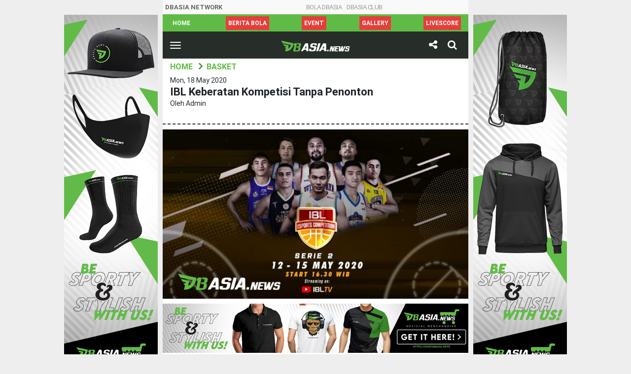

--- FILE ---
content_type: text/html; charset=UTF-8
request_url: https://id.dbasia.news/ibl-keberatan-kompetisi-tanpa-penonton/
body_size: 9434
content:


<!DOCTYPE html>
<html lang="id-ID" prefix="og: http://ogp.me/ns# fb: http://ogp.me/ns/fb# article: http://ogp.me/ns/article#">

<head>
  <meta charset="utf-8">
  <meta http-equiv="X-UA-Compatible" content="IE=edge">
  <meta name="viewport" content="width=device-width, initial-scale=1.0">
  <meta name="description" content="IBL Keberatan Kompetisi Tanpa Penonton" />
  <meta charset="utf-8">
  <meta http-equiv="X-UA-Compatible" content="IE=edge">
  <meta name="author" content="DBAsia News">
  <link rel="icon" href="https://id.dbasia.news/wp-content/themes/dbasia/images/favicon.png" />

  <link rel="canonical" href="https://id.dbasia.news/ibl-keberatan-kompetisi-tanpa-penonton/">
  
    <title>DBAsia News | IBL Keberatan Kompetisi Tanpa Penonton - DBAsia News</title>
  
              <script type="text/javascript" id="dbasia-language-script">
                var error_str_obj = {
                    'required' : 'is required',
                    'mismatch' : 'does not match',
                    'validation' : 'is not valid'
                }
            </script>
            <meta name='robots' content='index, follow, max-image-preview:large, max-snippet:-1, max-video-preview:-1' />

	<!-- This site is optimized with the Yoast SEO plugin v18.0 - https://yoast.com/wordpress/plugins/seo/ -->
	<meta property="og:locale" content="en_US" />
	<meta property="og:type" content="article" />
	<meta property="og:title" content="IBL Keberatan Kompetisi Tanpa Penonton - DBAsia News" />
	<meta property="og:description" content="DBasia.news – Direktur Utama Liga Bola Basket Indonesia (IBL) Junas Miradiarsyah mengatakan bahwa pihaknya keberatan apabila harus melanjutkan kompetisi dengan opsi tanpa penonton. Tak seperti kompetisi lainnya di luar negeri yang bisa dilanjutkan tanpa penonton, opsi tersebut menurutnya terlalu sulit untuk dilakukan di Indonesia karena akan berdampak besar pada sponsor, penyelenggara, dan klub. &#8220;Kami sih mengerti,&nbsp; &hellip; Continue reading" />
	<meta property="og:url" content="https://id.dbasia.news/ibl-keberatan-kompetisi-tanpa-penonton/" />
	<meta property="og:site_name" content="DBAsia News" />
	<meta property="article:published_time" content="2020-05-18T07:38:00+00:00" />
	<meta property="article:modified_time" content="2020-05-18T05:01:00+00:00" />
	<meta property="og:image" content="https://id.dbasia.news/wp-content/uploads/2020/05/ibl-esports_200512161625-845.jpg" />
	<meta property="og:image:width" content="830" />
	<meta property="og:image:height" content="461" />
	<meta property="og:image:type" content="image/jpeg" />
	<meta name="twitter:card" content="summary_large_image" />
	<meta name="twitter:label1" content="Written by" />
	<meta name="twitter:data1" content="admin" />
	<meta name="twitter:label2" content="Est. reading time" />
	<meta name="twitter:data2" content="1 minute" />
	<script type="application/ld+json" class="yoast-schema-graph">{"@context":"https://schema.org","@graph":[{"@type":"WebSite","@id":"https://id.dbasia.news/#website","url":"https://id.dbasia.news/","name":"DBAsia News","description":"Berita Olahraga Terupdate","potentialAction":[{"@type":"SearchAction","target":{"@type":"EntryPoint","urlTemplate":"https://id.dbasia.news/?s={search_term_string}"},"query-input":"required name=search_term_string"}],"inLanguage":"en-US"},{"@type":"ImageObject","@id":"https://id.dbasia.news/ibl-keberatan-kompetisi-tanpa-penonton/#primaryimage","inLanguage":"en-US","url":"https://id.dbasia.news/wp-content/uploads/2020/05/ibl-esports_200512161625-845.jpg","contentUrl":"https://id.dbasia.news/wp-content/uploads/2020/05/ibl-esports_200512161625-845.jpg","width":830,"height":461},{"@type":"WebPage","@id":"https://id.dbasia.news/ibl-keberatan-kompetisi-tanpa-penonton/#webpage","url":"https://id.dbasia.news/ibl-keberatan-kompetisi-tanpa-penonton/","name":"IBL Keberatan Kompetisi Tanpa Penonton - DBAsia News","isPartOf":{"@id":"https://id.dbasia.news/#website"},"primaryImageOfPage":{"@id":"https://id.dbasia.news/ibl-keberatan-kompetisi-tanpa-penonton/#primaryimage"},"datePublished":"2020-05-18T07:38:00+00:00","dateModified":"2020-05-18T05:01:00+00:00","author":{"@id":"https://id.dbasia.news/#/schema/person/7c57363369ccf5024878a01899857d97"},"breadcrumb":{"@id":"https://id.dbasia.news/ibl-keberatan-kompetisi-tanpa-penonton/#breadcrumb"},"inLanguage":"en-US","potentialAction":[{"@type":"ReadAction","target":["https://id.dbasia.news/ibl-keberatan-kompetisi-tanpa-penonton/"]}]},{"@type":"BreadcrumbList","@id":"https://id.dbasia.news/ibl-keberatan-kompetisi-tanpa-penonton/#breadcrumb","itemListElement":[{"@type":"ListItem","position":1,"name":"Home","item":"https://id.dbasia.news/"},{"@type":"ListItem","position":2,"name":"News","item":"https://id.dbasia.news/news/"},{"@type":"ListItem","position":3,"name":"IBL Keberatan Kompetisi Tanpa Penonton"}]},{"@type":"Person","@id":"https://id.dbasia.news/#/schema/person/7c57363369ccf5024878a01899857d97","name":"admin","image":{"@type":"ImageObject","@id":"https://id.dbasia.news/#personlogo","inLanguage":"en-US","url":"https://secure.gravatar.com/avatar/1155f01b39351bbeaeecf625b6330488?s=96&d=mm&r=g","contentUrl":"https://secure.gravatar.com/avatar/1155f01b39351bbeaeecf625b6330488?s=96&d=mm&r=g","caption":"admin"},"url":"https://id.dbasia.news/author/admin/"}]}</script>
	<!-- / Yoast SEO plugin. -->


<link rel='dns-prefetch' href='//platform-api.sharethis.com' />
<link rel='dns-prefetch' href='//s.w.org' />
<script type="text/javascript">
window._wpemojiSettings = {"baseUrl":"https:\/\/s.w.org\/images\/core\/emoji\/13.1.0\/72x72\/","ext":".png","svgUrl":"https:\/\/s.w.org\/images\/core\/emoji\/13.1.0\/svg\/","svgExt":".svg","source":{"concatemoji":"https:\/\/id.dbasia.news\/wp-includes\/js\/wp-emoji-release.min.js"}};
/*! This file is auto-generated */
!function(e,a,t){var n,r,o,i=a.createElement("canvas"),p=i.getContext&&i.getContext("2d");function s(e,t){var a=String.fromCharCode;p.clearRect(0,0,i.width,i.height),p.fillText(a.apply(this,e),0,0);e=i.toDataURL();return p.clearRect(0,0,i.width,i.height),p.fillText(a.apply(this,t),0,0),e===i.toDataURL()}function c(e){var t=a.createElement("script");t.src=e,t.defer=t.type="text/javascript",a.getElementsByTagName("head")[0].appendChild(t)}for(o=Array("flag","emoji"),t.supports={everything:!0,everythingExceptFlag:!0},r=0;r<o.length;r++)t.supports[o[r]]=function(e){if(!p||!p.fillText)return!1;switch(p.textBaseline="top",p.font="600 32px Arial",e){case"flag":return s([127987,65039,8205,9895,65039],[127987,65039,8203,9895,65039])?!1:!s([55356,56826,55356,56819],[55356,56826,8203,55356,56819])&&!s([55356,57332,56128,56423,56128,56418,56128,56421,56128,56430,56128,56423,56128,56447],[55356,57332,8203,56128,56423,8203,56128,56418,8203,56128,56421,8203,56128,56430,8203,56128,56423,8203,56128,56447]);case"emoji":return!s([10084,65039,8205,55357,56613],[10084,65039,8203,55357,56613])}return!1}(o[r]),t.supports.everything=t.supports.everything&&t.supports[o[r]],"flag"!==o[r]&&(t.supports.everythingExceptFlag=t.supports.everythingExceptFlag&&t.supports[o[r]]);t.supports.everythingExceptFlag=t.supports.everythingExceptFlag&&!t.supports.flag,t.DOMReady=!1,t.readyCallback=function(){t.DOMReady=!0},t.supports.everything||(n=function(){t.readyCallback()},a.addEventListener?(a.addEventListener("DOMContentLoaded",n,!1),e.addEventListener("load",n,!1)):(e.attachEvent("onload",n),a.attachEvent("onreadystatechange",function(){"complete"===a.readyState&&t.readyCallback()})),(n=t.source||{}).concatemoji?c(n.concatemoji):n.wpemoji&&n.twemoji&&(c(n.twemoji),c(n.wpemoji)))}(window,document,window._wpemojiSettings);
</script>
<style type="text/css">
img.wp-smiley,
img.emoji {
	display: inline !important;
	border: none !important;
	box-shadow: none !important;
	height: 1em !important;
	width: 1em !important;
	margin: 0 0.07em !important;
	vertical-align: -0.1em !important;
	background: none !important;
	padding: 0 !important;
}
</style>
	<link rel='stylesheet' id='wp-block-library-css'  href='https://id.dbasia.news/wp-includes/css/dist/block-library/style.min.css' type='text/css' media='all' />
<style id='global-styles-inline-css' type='text/css'>
body{--wp--preset--color--black: #000000;--wp--preset--color--cyan-bluish-gray: #abb8c3;--wp--preset--color--white: #ffffff;--wp--preset--color--pale-pink: #f78da7;--wp--preset--color--vivid-red: #cf2e2e;--wp--preset--color--luminous-vivid-orange: #ff6900;--wp--preset--color--luminous-vivid-amber: #fcb900;--wp--preset--color--light-green-cyan: #7bdcb5;--wp--preset--color--vivid-green-cyan: #00d084;--wp--preset--color--pale-cyan-blue: #8ed1fc;--wp--preset--color--vivid-cyan-blue: #0693e3;--wp--preset--color--vivid-purple: #9b51e0;--wp--preset--gradient--vivid-cyan-blue-to-vivid-purple: linear-gradient(135deg,rgba(6,147,227,1) 0%,rgb(155,81,224) 100%);--wp--preset--gradient--light-green-cyan-to-vivid-green-cyan: linear-gradient(135deg,rgb(122,220,180) 0%,rgb(0,208,130) 100%);--wp--preset--gradient--luminous-vivid-amber-to-luminous-vivid-orange: linear-gradient(135deg,rgba(252,185,0,1) 0%,rgba(255,105,0,1) 100%);--wp--preset--gradient--luminous-vivid-orange-to-vivid-red: linear-gradient(135deg,rgba(255,105,0,1) 0%,rgb(207,46,46) 100%);--wp--preset--gradient--very-light-gray-to-cyan-bluish-gray: linear-gradient(135deg,rgb(238,238,238) 0%,rgb(169,184,195) 100%);--wp--preset--gradient--cool-to-warm-spectrum: linear-gradient(135deg,rgb(74,234,220) 0%,rgb(151,120,209) 20%,rgb(207,42,186) 40%,rgb(238,44,130) 60%,rgb(251,105,98) 80%,rgb(254,248,76) 100%);--wp--preset--gradient--blush-light-purple: linear-gradient(135deg,rgb(255,206,236) 0%,rgb(152,150,240) 100%);--wp--preset--gradient--blush-bordeaux: linear-gradient(135deg,rgb(254,205,165) 0%,rgb(254,45,45) 50%,rgb(107,0,62) 100%);--wp--preset--gradient--luminous-dusk: linear-gradient(135deg,rgb(255,203,112) 0%,rgb(199,81,192) 50%,rgb(65,88,208) 100%);--wp--preset--gradient--pale-ocean: linear-gradient(135deg,rgb(255,245,203) 0%,rgb(182,227,212) 50%,rgb(51,167,181) 100%);--wp--preset--gradient--electric-grass: linear-gradient(135deg,rgb(202,248,128) 0%,rgb(113,206,126) 100%);--wp--preset--gradient--midnight: linear-gradient(135deg,rgb(2,3,129) 0%,rgb(40,116,252) 100%);--wp--preset--duotone--dark-grayscale: url('#wp-duotone-dark-grayscale');--wp--preset--duotone--grayscale: url('#wp-duotone-grayscale');--wp--preset--duotone--purple-yellow: url('#wp-duotone-purple-yellow');--wp--preset--duotone--blue-red: url('#wp-duotone-blue-red');--wp--preset--duotone--midnight: url('#wp-duotone-midnight');--wp--preset--duotone--magenta-yellow: url('#wp-duotone-magenta-yellow');--wp--preset--duotone--purple-green: url('#wp-duotone-purple-green');--wp--preset--duotone--blue-orange: url('#wp-duotone-blue-orange');--wp--preset--font-size--small: 13px;--wp--preset--font-size--medium: 20px;--wp--preset--font-size--large: 36px;--wp--preset--font-size--x-large: 42px;}.has-black-color{color: var(--wp--preset--color--black) !important;}.has-cyan-bluish-gray-color{color: var(--wp--preset--color--cyan-bluish-gray) !important;}.has-white-color{color: var(--wp--preset--color--white) !important;}.has-pale-pink-color{color: var(--wp--preset--color--pale-pink) !important;}.has-vivid-red-color{color: var(--wp--preset--color--vivid-red) !important;}.has-luminous-vivid-orange-color{color: var(--wp--preset--color--luminous-vivid-orange) !important;}.has-luminous-vivid-amber-color{color: var(--wp--preset--color--luminous-vivid-amber) !important;}.has-light-green-cyan-color{color: var(--wp--preset--color--light-green-cyan) !important;}.has-vivid-green-cyan-color{color: var(--wp--preset--color--vivid-green-cyan) !important;}.has-pale-cyan-blue-color{color: var(--wp--preset--color--pale-cyan-blue) !important;}.has-vivid-cyan-blue-color{color: var(--wp--preset--color--vivid-cyan-blue) !important;}.has-vivid-purple-color{color: var(--wp--preset--color--vivid-purple) !important;}.has-black-background-color{background-color: var(--wp--preset--color--black) !important;}.has-cyan-bluish-gray-background-color{background-color: var(--wp--preset--color--cyan-bluish-gray) !important;}.has-white-background-color{background-color: var(--wp--preset--color--white) !important;}.has-pale-pink-background-color{background-color: var(--wp--preset--color--pale-pink) !important;}.has-vivid-red-background-color{background-color: var(--wp--preset--color--vivid-red) !important;}.has-luminous-vivid-orange-background-color{background-color: var(--wp--preset--color--luminous-vivid-orange) !important;}.has-luminous-vivid-amber-background-color{background-color: var(--wp--preset--color--luminous-vivid-amber) !important;}.has-light-green-cyan-background-color{background-color: var(--wp--preset--color--light-green-cyan) !important;}.has-vivid-green-cyan-background-color{background-color: var(--wp--preset--color--vivid-green-cyan) !important;}.has-pale-cyan-blue-background-color{background-color: var(--wp--preset--color--pale-cyan-blue) !important;}.has-vivid-cyan-blue-background-color{background-color: var(--wp--preset--color--vivid-cyan-blue) !important;}.has-vivid-purple-background-color{background-color: var(--wp--preset--color--vivid-purple) !important;}.has-black-border-color{border-color: var(--wp--preset--color--black) !important;}.has-cyan-bluish-gray-border-color{border-color: var(--wp--preset--color--cyan-bluish-gray) !important;}.has-white-border-color{border-color: var(--wp--preset--color--white) !important;}.has-pale-pink-border-color{border-color: var(--wp--preset--color--pale-pink) !important;}.has-vivid-red-border-color{border-color: var(--wp--preset--color--vivid-red) !important;}.has-luminous-vivid-orange-border-color{border-color: var(--wp--preset--color--luminous-vivid-orange) !important;}.has-luminous-vivid-amber-border-color{border-color: var(--wp--preset--color--luminous-vivid-amber) !important;}.has-light-green-cyan-border-color{border-color: var(--wp--preset--color--light-green-cyan) !important;}.has-vivid-green-cyan-border-color{border-color: var(--wp--preset--color--vivid-green-cyan) !important;}.has-pale-cyan-blue-border-color{border-color: var(--wp--preset--color--pale-cyan-blue) !important;}.has-vivid-cyan-blue-border-color{border-color: var(--wp--preset--color--vivid-cyan-blue) !important;}.has-vivid-purple-border-color{border-color: var(--wp--preset--color--vivid-purple) !important;}.has-vivid-cyan-blue-to-vivid-purple-gradient-background{background: var(--wp--preset--gradient--vivid-cyan-blue-to-vivid-purple) !important;}.has-light-green-cyan-to-vivid-green-cyan-gradient-background{background: var(--wp--preset--gradient--light-green-cyan-to-vivid-green-cyan) !important;}.has-luminous-vivid-amber-to-luminous-vivid-orange-gradient-background{background: var(--wp--preset--gradient--luminous-vivid-amber-to-luminous-vivid-orange) !important;}.has-luminous-vivid-orange-to-vivid-red-gradient-background{background: var(--wp--preset--gradient--luminous-vivid-orange-to-vivid-red) !important;}.has-very-light-gray-to-cyan-bluish-gray-gradient-background{background: var(--wp--preset--gradient--very-light-gray-to-cyan-bluish-gray) !important;}.has-cool-to-warm-spectrum-gradient-background{background: var(--wp--preset--gradient--cool-to-warm-spectrum) !important;}.has-blush-light-purple-gradient-background{background: var(--wp--preset--gradient--blush-light-purple) !important;}.has-blush-bordeaux-gradient-background{background: var(--wp--preset--gradient--blush-bordeaux) !important;}.has-luminous-dusk-gradient-background{background: var(--wp--preset--gradient--luminous-dusk) !important;}.has-pale-ocean-gradient-background{background: var(--wp--preset--gradient--pale-ocean) !important;}.has-electric-grass-gradient-background{background: var(--wp--preset--gradient--electric-grass) !important;}.has-midnight-gradient-background{background: var(--wp--preset--gradient--midnight) !important;}.has-small-font-size{font-size: var(--wp--preset--font-size--small) !important;}.has-medium-font-size{font-size: var(--wp--preset--font-size--medium) !important;}.has-large-font-size{font-size: var(--wp--preset--font-size--large) !important;}.has-x-large-font-size{font-size: var(--wp--preset--font-size--x-large) !important;}
</style>
<link rel='stylesheet' id='bootstrap-css-css'  href='https://id.dbasia.news/wp-content/themes/dbasia/css/bootstrap.css' type='text/css' media='all' />
<link rel='stylesheet' id='slick-css-css'  href='https://id.dbasia.news/wp-content/themes/dbasia/css/slick.css' type='text/css' media='all' />
<link rel='stylesheet' id='dbasia-css-css'  href='https://id.dbasia.news/wp-content/themes/dbasia/css/style.css?v=0.0.2' type='text/css' media='all' />
<script type='text/javascript' id='iw-no-right-click-js-extra'>
/* <![CDATA[ */
var IwNRCargs = {"rightclick":"Y","draganddrop":"N"};
/* ]]> */
</script>
<script type='text/javascript' src='https://id.dbasia.news/wp-content/plugins/image-watermark/js/no-right-click.js' id='iw-no-right-click-js'></script>
<script type='text/javascript' src='//platform-api.sharethis.com/js/sharethis.js#property=5b3c09dc47b80c0011966413&#038;product=inline-reaction-buttons' id='sharethis-reaction-buttons-mu-js'></script>
<link rel="https://api.w.org/" href="https://id.dbasia.news/wp-json/" /><link rel="alternate" type="application/json" href="https://id.dbasia.news/wp-json/wp/v2/posts/37375" /><link rel="alternate" type="application/json+oembed" href="https://id.dbasia.news/wp-json/oembed/1.0/embed?url=https%3A%2F%2Fid.dbasia.news%2Fibl-keberatan-kompetisi-tanpa-penonton%2F" />
<link rel="alternate" type="text/xml+oembed" href="https://id.dbasia.news/wp-json/oembed/1.0/embed?url=https%3A%2F%2Fid.dbasia.news%2Fibl-keberatan-kompetisi-tanpa-penonton%2F&#038;format=xml" />
<link rel="amphtml" href="https://id.dbasia.news/ibl-keberatan-kompetisi-tanpa-penonton/amp/">  
  <!-- Global site tag (gtag.js) - Google Analytics -->
  <script async src="https://www.googletagmanager.com/gtag/js?id=UA-122737510-1"></script>
  <script>
    window.dataLayer = window.dataLayer || [];
    function gtag(){dataLayer.push(arguments);}
    gtag('js', new Date());

    gtag('config', 'UA-122737510-1');
  </script>

</head>

<body>
    <section id="container-box">
      <div class="side-ads1">
        <a href="https://shop.dbasia.news/"><img src="https://id.dbasia.news/wp-content/uploads/2020/09/DBAsia_Banner-Web_Side-A.jpg" /></a>
      </div>
      <header >
  <!--         <a href="https://bola.dbasia.news/"><img src="https://id.dbasia.news/wp-content/uploads/2018/09/banner1.jpg" alt="DBAsia News" class="img-fluid" /></a> -->
      <div class="network-nav">
            <span class="network-txt"><b>DBASIA Network</b></span>
            <ul id="menu-dbasia-network" class="nav d-flex justify-content-center "><li  id="menu-item-35676" class="menu-item menu-item-type-custom menu-item-object-custom nav-item nav-item-35676"><a href="https://bola.dbasia.news/">BOLA.DBASIA</a></li>
<li  id="menu-item-36674" class="menu-item menu-item-type-custom menu-item-object-custom nav-item nav-item-36674"><a href="https://dbasia.club">DBAsia.CLUB</a></li>
</ul>          </div>
          <div class="header-nav">
              <div class="container">
                  <div class="nav-scroller py-1">
                      <nav id="menu-dbasia-scroller-menu" class="nav d-flex justify-content-between "><a class="p-2 menu-item menu-item-type-post_type menu-item-object-page menu-item-home" title="Home" href="https://id.dbasia.news/">Home</a><a class="p-2 nav-bg-red menu-item menu-item-type-custom menu-item-object-custom" title="Berita Bola" href="https://bola.dbasia.news/">Berita Bola</a><a class="p-2 nav-bg-red menu-item menu-item-type-taxonomy menu-item-object-category" title="Event" href="https://id.dbasia.news/category/event/">Event</a><a class="p-2 nav-bg-red menu-item menu-item-type-taxonomy menu-item-object-category" title="Gallery" href="https://id.dbasia.news/category/gallery/">Gallery</a><a class="p-2 nav-bg-red menu-item menu-item-type-custom menu-item-object-custom" title="LiveScore" href="https://www.dbscore.net">LiveScore</a></nav>                  </div>
              </div>
          </div>
          <nav class="navbar navbar-light bg-default">
              <div class="container-fluid">
                  <div class="navbar-logo text-center">
                      <button class="navbar-toggler collapsed" type="button" data-toggle="collapse" data-target="#navbar-list" aria-controls="navbarResponsive" aria-expanded="false" aria-label="Toggle navigation">
                          <span class="icon-bar top-bar"></span>
                          <span class="icon-bar middle-bar"></span>
                          <span class="icon-bar bottom-bar"></span>
                          <span class="sr-only">Toggle navigation</span>
                      </button>
                                              <a class="navbar-brand" href="https://id.dbasia.news/">
                          <img src="https://id.dbasia.news/wp-content/themes/dbasia/images/logo.png" alt="DBAsia Berita Olahraga Terbaru" />
                        </a>
                                            <div class="dropdown dropdown-share"><a class="btn dropdown-toggle" id="dropdownShare" data-toggle="dropdown" aria-haspopup="true" aria-expanded="false"><i class="fa fa-share-alt"></i></a><div class="dropdown-menu" aria-labelledby="dropdownShare"><div class="share-box"><ul class="list"><li><a href="https://www.facebook.com/sharer/sharer.php?u=https%3A%2F%2Fid.dbasia.news%2Fibl-keberatan-kompetisi-tanpa-penonton%2F" class="news-share-facebook"><i class="fa fa-facebook"></i></a></li><li><a href="https://twitter.com/intent/tweet?text=IBL%20Keberatan%20Kompetisi%20Tanpa%20Penonton&amp;url=https%3A%2F%2Fid.dbasia.news%2Fibl-keberatan-kompetisi-tanpa-penonton%2F&amp;via=DBAsiaNews" class="news-share-twitter"><i class="fa fa-twitter"></i></a></li><li><a href="https://plus.google.com/share?url=https%3A%2F%2Fid.dbasia.news%2Fibl-keberatan-kompetisi-tanpa-penonton%2F" class="news-share-googleplus"><i class="fa fa-google-plus"></i></a></li><li><a href="whatsapp://send?text=IBL%20Keberatan%20Kompetisi%20Tanpa%20Penonton https%3A%2F%2Fid.dbasia.news%2Fibl-keberatan-kompetisi-tanpa-penonton%2F" class="news-share-whatsapp"><i class="fa fa-whatsapp"></i></a></li><li><a href="mailto:?subject=IBL%20Keberatan%20Kompetisi%20Tanpa%20Penonton – DBAsia&body=Check out this site https%3A%2F%2Fid.dbasia.news%2Fibl-keberatan-kompetisi-tanpa-penonton%2F" class="news-share-mail"><i class="fa fa-envelope"></i></a></li></ul></div></div></div>                      <div class="dropdown dropdown-search">
                          <a class="btn dropdown-toggle" id="dropdownSearch" data-toggle="dropdown" aria-haspopup="true" aria-expanded="false">
                              <i class="fa fa-search"></i>
                          </a>
                          <div class="dropdown-menu" aria-labelledby="dropdownSearch">
                            <form role="search" method="get" id="searchform" action="https://id.dbasia.news/" ><div class="input-group">
                              <input class="form-control" type="text" value="" placeholder="Masukkan Pencarian......" name="s" id="s" />
                              <div class="input-group-append"><button type="submit" id="searchsubmit" value="Search" class="btn btn-primary">Cari</button></div></div>
                                </form>                          </div>
                      </div>
                  </div>
                  <div class="collapse navbar-collapse" id="navbar-list">
                      <div class="navbar-top">
                          <div class="row">
                              <div class="col-12">
                                                                  <span class="img-box"><img src="https://id.dbasia.news/wp-content/themes/dbasia/images/user.png" alt="" /></span> <b>Halo <br/>Pembaca</b>
                                                              </div>
                          </div>
                      </div>
                      <ul id="menu-dbasia-menu" class="navbar-nav ml-auto "><li  id="menu-item-5115" class="menu-item menu-item-type-post_type menu-item-object-page menu-item-home nav-item nav-item-5115"><a href="https://id.dbasia.news/">Home</a></li>
<li  id="menu-item-10419" class="menu-item menu-item-type-taxonomy menu-item-object-category current-post-ancestor current-menu-parent current-post-parent nav-item nav-item-10419"><a href="https://id.dbasia.news/category/basket/">Basket</a></li>
<li  id="menu-item-10424" class="menu-item menu-item-type-taxonomy menu-item-object-category menu-item-has-children dropdown nav-item nav-item-10424"><a href="https://id.dbasia.news/category/otomotif/" class="dropdown-toggle" data-toggle="dropdown" aria-haspopup="true" aria-expanded="false">Otomotif</a>
<ul class="dropdown-menu depth_0">
	<li  id="menu-item-10426" class="menu-item menu-item-type-taxonomy menu-item-object-category nav-item nav-item-10426"><a class="dropdown-item" href="https://id.dbasia.news/category/otomotif/motogp/">MotoGP</a></li>
	<li  id="menu-item-10425" class="menu-item menu-item-type-taxonomy menu-item-object-category nav-item nav-item-10425"><a class="dropdown-item" href="https://id.dbasia.news/category/otomotif/f1/">F1</a></li>
</ul>
</li>
<li  id="menu-item-10420" class="menu-item menu-item-type-taxonomy menu-item-object-category menu-item-has-children dropdown nav-item nav-item-10420"><a href="https://id.dbasia.news/category/beladiri/" class="dropdown-toggle" data-toggle="dropdown" aria-haspopup="true" aria-expanded="false">Beladiri</a>
<ul class="dropdown-menu depth_0">
	<li  id="menu-item-10421" class="menu-item menu-item-type-taxonomy menu-item-object-category nav-item nav-item-10421"><a class="dropdown-item" href="https://id.dbasia.news/category/beladiri/mma/">MMA</a></li>
	<li  id="menu-item-10422" class="menu-item menu-item-type-taxonomy menu-item-object-category nav-item nav-item-10422"><a class="dropdown-item" href="https://id.dbasia.news/category/beladiri/tinju/">Tinju</a></li>
</ul>
</li>
<li  id="menu-item-10427" class="menu-item menu-item-type-taxonomy menu-item-object-category nav-item nav-item-10427"><a href="https://id.dbasia.news/category/tenis/">Tenis</a></li>
<li  id="menu-item-10536" class="menu-item menu-item-type-taxonomy menu-item-object-category nav-item nav-item-10536"><a href="https://id.dbasia.news/category/berita-umum/">Berita Umum</a></li>
<li  id="menu-item-10423" class="menu-item menu-item-type-taxonomy menu-item-object-category nav-item nav-item-10423"><a href="https://id.dbasia.news/category/olahraga-lainnya/">Olahraga Lainnya</a></li>
</ul>                  </div>
              </div>
          </nav>
                      <div class="widget-box">
                          </div>
                  </header>
    
<section class="hfeed">
  
<article itemscope="itemscope" itemtype="http://schema.org/NewsArticle" role="article" id="post_37375" class="hentry">
  <meta itemscope itemprop="mainEntityOfPage" itemType="https://schema.org/WebPage" itemid="https://id.dbasia.news/ibl-keberatan-kompetisi-tanpa-penonton/"/>
    <div class="breadcrumb-list" itemscope="" itemtype="http://schema.org/BreadcrumbList">
      <ul class="list">
          <li itemprop="itemListElement" itemscope="" itemtype="http://schema.org/ListItem">
            <a itemprop="item" href="https://id.dbasia.news/">
              <span itemprop="name">Home</span><meta itemprop="position" content="1">
            </a>
          </li>
          <li itemprop="itemListElement" itemscope="" itemtype="http://schema.org/ListItem">
            <a itemprop='item' href='https://id.dbasia.news/category/basket/'><span itemprop='name'>Basket</span><meta itemprop='position' content='2'></a>          </li>
      </ul>
  </div>
  <div class="news-header">
      <p itemprop="datePublished" class="updated">Mon, 18 May 2020</p>
      <h1 itemprop="headline" class="entry-title">IBL Keberatan Kompetisi Tanpa Penonton</h1>
      <p itemprop="author" itemscope itemtype="https://schema.org/Person" class="author vcard">Oleh <span itemprop="name" class="fn n">  admin</span></p>
  </div>
  <div class="news-content">
    <div class="news-img" itemprop="image" itemscope itemtype="https://schema.org/ImageObject">
      <img width="830" height="461" src="https://id.dbasia.news/wp-content/uploads/2020/05/ibl-esports_200512161625-845.jpg" class="attachment-full size-full wp-post-image" alt="" title="IBL Keberatan Kompetisi Tanpa Penonton" srcset="https://id.dbasia.news/wp-content/uploads/2020/05/ibl-esports_200512161625-845.jpg 830w, https://id.dbasia.news/wp-content/uploads/2020/05/ibl-esports_200512161625-845-540x300.jpg 540w, https://id.dbasia.news/wp-content/uploads/2020/05/ibl-esports_200512161625-845-768x427.jpg 768w" sizes="(max-width: 830px) 100vw, 830px" />      <meta itemprop="url" content="https://id.dbasia.news/wp-content/uploads/2020/05/ibl-esports_200512161625-845.jpg">
      <meta itemprop="width" content="650">
      <meta itemprop="height" content="350">
          </div>
    <div class="desktop-ads1">
      <a href="https://shop.dbasia.news/"><img src="https://id.dbasia.news/wp-content/uploads/2020/09/DBAsia_Banner-Web_Article.jpg" /></a>
    </div>
    <div class="mobile-ads1">
      <a href="https://shop.dbasia.news/"><img src="https://id.dbasia.news/wp-content/uploads/2020/09/DBAsia_Banner-Mobile_Article.jpg" /></a>
    </div>
    <div class="news-desc entry-content" itemprop="text">
      <div style="margin-top: 0px; margin-bottom: 0px;" class="sharethis-inline-reaction-buttons" ></div>
<p><strong><a href="https://id.dbasia.news/">DBasia.news – </a></strong>Direktur Utama Liga Bola Basket Indonesia (IBL) Junas Miradiarsyah mengatakan bahwa pihaknya keberatan apabila harus melanjutkan kompetisi dengan opsi tanpa penonton.</p>



<p>Tak seperti kompetisi lainnya di luar negeri yang bisa dilanjutkan tanpa penonton, opsi tersebut menurutnya terlalu sulit untuk dilakukan di Indonesia karena akan berdampak besar pada sponsor, penyelenggara, dan klub.</p>



<p>&#8220;Kami sih mengerti, arahnya untuk menjaga keselamatan manusia. Hanya saja substansinya harus dibicarakan ke klub, sebab klub kan bermain untuk fans mereka,&#8221; ujar Junas.</p>



<p>&#8220;Lalu sponsor juga harus tahu apakah berpengaruh signifikan untuk mereka hanya dengan siaran live saja,&#8221; ujarnya menambahkan.</p>



<p>IBL yang sudah tertunda sejak 13 Maret itu menargetkan bisa memutar kompetisinya lagi pada September nanti sembari menunggu kondisi terkini dari pemerintah terkait masa tanggap darurat COVID-19 di Indonesia yang baru akan berakhir pada 29 Mei.</p>



<p>Untuk kembali menggelar kompetisi juga, menurutnya diperlukan persiapan yang cukup, salah satunya soal mendatangkan pemain asing yang hampir 90 persen berasal dari Amerika Serikat. Pihaknya harus menyusun prosedur yang akan diterapkan nantinya.</p>



<p>Menpora Zainudin Amali sebelumnya menyampaikan bahwa Gugus Tugas Percepatan Penanganan COVID-19 memberikan saran apabila kompetisi ingin dilanjutkan maka harus ada protokol kesehatan ketat yang diterapkan, seperti menjalani rapid test dan swab bagi seluruh peserta.</p>



<p>Pemberlakuan protokol kesehatan ketat bagi pemain dan penonton itu, menurut Junas, sudah dibicarakan secara internal. IBL pun setuju untuk melakukan rapid dan swab test terlebih dahulu. Namun opsi tanpa penonton masih harus didiskusikan lagi.</p>



<p>&#8220;Kalau dengan skema tanpa penonton, kami harus diskusi dengan klub dan sponsor lagi karena banyak konsekuensinya bagi sponsor, penyelenggaraan, dan klub juga. Walaupun lanjutan kompetisi tanpa penonton ini sudah dijalani liga sepak bola di luar negeri dan Taiwan,&#8221; ungkapnya.</p>
            <div class="social-list"><ul class="list"><li><a href="https://www.facebook.com/sharer/sharer.php?u=https%3A%2F%2Fid.dbasia.news%2Fibl-keberatan-kompetisi-tanpa-penonton%2F" class="news-share-facebook"><i class="fa fa-facebook"></i></a></li><li><a href="https://twitter.com/intent/tweet?text=IBL%20Keberatan%20Kompetisi%20Tanpa%20Penonton&amp;url=https%3A%2F%2Fid.dbasia.news%2Fibl-keberatan-kompetisi-tanpa-penonton%2F&amp;via=DBAsiaNews" class="news-share-twitter"><i class="fa fa-twitter"></i></a></li><li><a href="https://plus.google.com/share?url=https%3A%2F%2Fid.dbasia.news%2Fibl-keberatan-kompetisi-tanpa-penonton%2F" class="news-share-googleplus"><i class="fa fa-google-plus"></i></a></li><li><a href="whatsapp://send?text=IBL%20Keberatan%20Kompetisi%20Tanpa%20Penonton https%3A%2F%2Fid.dbasia.news%2Fibl-keberatan-kompetisi-tanpa-penonton%2F" class="news-share-whatsapp"><i class="fa fa-whatsapp"></i></a></li><li><a href="mailto:?subject=IBL%20Keberatan%20Kompetisi%20Tanpa%20Penonton – DBAsia&body=Check out this site https%3A%2F%2Fid.dbasia.news%2Fibl-keberatan-kompetisi-tanpa-penonton%2F" class="news-share-mail"><i class="fa fa-envelope"></i></a></li><li><a href="https://www.youtube.com/channel/UCCv6FM9CZwwnnqptyHm47YA" class="news-share-googleplus"><i class="fa fa-youtube-play"></i></i></a></li></ul></div>      
    <div class="news-list">
        <label>Lihat Juga</label>
        <ul class="news-box">
        
            <li>
                <a href="https://id.dbasia.news/satria-muda-pertamina-jakarta-kembali-bertemu-pelita-jaya-bakrie-jakarta-di-final-ibl-2022/">
                    <div class="news-img">
                        <img width="450" height="300" src="https://id.dbasia.news/wp-content/uploads/2022/08/satria-muda-dan-pelita-jaya-bakrie-kembali-bentrok-di-final-ibl-1561382380257955840-450x300.webp" class="attachment-medium size-medium wp-post-image" alt="" loading="lazy" srcset="https://id.dbasia.news/wp-content/uploads/2022/08/satria-muda-dan-pelita-jaya-bakrie-kembali-bentrok-di-final-ibl-1561382380257955840-450x300.webp 450w, https://id.dbasia.news/wp-content/uploads/2022/08/satria-muda-dan-pelita-jaya-bakrie-kembali-bentrok-di-final-ibl-1561382380257955840-1110x740.webp 1110w, https://id.dbasia.news/wp-content/uploads/2022/08/satria-muda-dan-pelita-jaya-bakrie-kembali-bentrok-di-final-ibl-1561382380257955840-768x512.webp 768w, https://id.dbasia.news/wp-content/uploads/2022/08/satria-muda-dan-pelita-jaya-bakrie-kembali-bentrok-di-final-ibl-1561382380257955840.webp 1280w" sizes="(max-width: 450px) 100vw, 450px" />                    </div>
                    <div class="news-desc">
                        <h2>Satria Muda Pertamina Jakarta Kembali Bertemu Pelita Jaya Bakrie Jakarta di Final IBL 2022</h2>
                    </div>
                </a>
            </li>
            
        
            <li>
                <a href="https://id.dbasia.news/pelatih-timnas-basket-indonesia-pantau-pemain-di-ibl-2020/">
                    <div class="news-img">
                        <img width="451" height="300" src="https://id.dbasia.news/wp-content/uploads/2020/07/38e44bf4-4a6b-4158-933c-bd3d1355c2d2-451x300.jpeg" class="attachment-medium size-medium wp-post-image" alt="" loading="lazy" srcset="https://id.dbasia.news/wp-content/uploads/2020/07/38e44bf4-4a6b-4158-933c-bd3d1355c2d2-451x300.jpeg 451w, https://id.dbasia.news/wp-content/uploads/2020/07/38e44bf4-4a6b-4158-933c-bd3d1355c2d2.jpeg 700w" sizes="(max-width: 451px) 100vw, 451px" />                    </div>
                    <div class="news-desc">
                        <h2>Pelatih Timnas Basket Indonesia Pantau Pemain di IBL 2020</h2>
                    </div>
                </a>
            </li>
            
        
            <li>
                <a href="https://id.dbasia.news/prawira-bandung-gelar-test-swab-di-graha-persib-syarat-kembali-berlaga-di-ibl/">
                    <div class="news-img">
                        <img width="534" height="300" src="https://id.dbasia.news/wp-content/uploads/2020/07/peserta-indonesia-basket-league-ibl-prawira-bandung-manajer-prawira-syarel-hasan-534x300.jpg" class="attachment-medium size-medium wp-post-image" alt="" loading="lazy" srcset="https://id.dbasia.news/wp-content/uploads/2020/07/peserta-indonesia-basket-league-ibl-prawira-bandung-manajer-prawira-syarel-hasan-534x300.jpg 534w, https://id.dbasia.news/wp-content/uploads/2020/07/peserta-indonesia-basket-league-ibl-prawira-bandung-manajer-prawira-syarel-hasan-768x431.jpg 768w, https://id.dbasia.news/wp-content/uploads/2020/07/peserta-indonesia-basket-league-ibl-prawira-bandung-manajer-prawira-syarel-hasan.jpg 830w" sizes="(max-width: 534px) 100vw, 534px" />                    </div>
                    <div class="news-desc">
                        <h2>Prawira Bandung Gelar Test Swab di Graha Persib, Syarat Kembali Berlaga di IBL</h2>
                    </div>
                </a>
            </li>
            
        
            <li>
                <a href="https://id.dbasia.news/ibl-tanggapi-kemungkinan-bergabungnya-klub-asal-papua/">
                    <div class="news-img">
                        <img width="533" height="300" src="https://id.dbasia.news/wp-content/uploads/2020/06/14030b37ab76b82e60c6258bc44677d6-533x300.jpg" class="attachment-medium size-medium wp-post-image" alt="" loading="lazy" srcset="https://id.dbasia.news/wp-content/uploads/2020/06/14030b37ab76b82e60c6258bc44677d6-533x300.jpg 533w, https://id.dbasia.news/wp-content/uploads/2020/06/14030b37ab76b82e60c6258bc44677d6-1110x624.jpg 1110w, https://id.dbasia.news/wp-content/uploads/2020/06/14030b37ab76b82e60c6258bc44677d6-768x432.jpg 768w, https://id.dbasia.news/wp-content/uploads/2020/06/14030b37ab76b82e60c6258bc44677d6.jpg 1280w" sizes="(max-width: 533px) 100vw, 533px" />                    </div>
                    <div class="news-desc">
                        <h2>IBL Tanggapi Kemungkinan Bergabungnya Klub Asal Papua</h2>
                    </div>
                </a>
            </li>
            
        
            <li>
                <a href="https://id.dbasia.news/pp-perbasi-wajibkan-pengelola-liga-jalani-tes-swab-manajemen-ibl-siap/">
                    <div class="news-img">
                        <img width="448" height="300" src="https://id.dbasia.news/wp-content/uploads/2020/06/perbasi-_150406212150-275-448x300.jpg" class="attachment-medium size-medium wp-post-image" alt="" loading="lazy" srcset="https://id.dbasia.news/wp-content/uploads/2020/06/perbasi-_150406212150-275-448x300.jpg 448w, https://id.dbasia.news/wp-content/uploads/2020/06/perbasi-_150406212150-275-768x514.jpg 768w, https://id.dbasia.news/wp-content/uploads/2020/06/perbasi-_150406212150-275.jpg 830w" sizes="(max-width: 448px) 100vw, 448px" />                    </div>
                    <div class="news-desc">
                        <h2>PP Perbasi Wajibkan Pengelola Liga Jalani Tes Swab, Manajemen IBL Siap</h2>
                    </div>
                </a>
            </li>
            
                </ul>
    </div>

        </div>
    <div class="news-tags">
      <h6>Topik:</h6>
      <span class="label label-default"><a href="https://id.dbasia.news/tag/ibl/">IBL</a></span><span class="label label-default"><a href="https://id.dbasia.news/tag/ibl-keberatan-kompetisi-tanpa-penonton/">IBL Keberatan Kompetisi Tanpa Penonton</a></span>    </div>
    <div class="mobile-ads2">
      <a href="https://shop.dbasia.news/"><img src="https://id.dbasia.news/wp-content/uploads/2020/09/DBAsia_Banner-Mobile_Footer.jpg" /></a>
    </div>
    <div class="news-social-media">
      <h4>Bagaimana reaksi Anda tentang artikel ini?</h4>
      <div class="sharethis-inline-reaction-buttons"></div>    </div>
  </div>
  <span style="border: 0; width: 1px; height: 1px; margin: -1px; overflow: hidden; padding: 0; position: absolute;" itemprop="publisher" itemscope="" itemtype="https://schema.org/Organization">
    <span style="display: none;" itemprop="logo" itemscope="" itemtype="https://schema.org/ImageObject">
      <meta itemprop="url" content="https://id.dbasia.news/wp-content/themes/dbasia/images/logo.png">
    </span>
    <meta itemprop="name" content="DBAsia">
  </span>
</article>
</section>


        <footer >
            <div class="container-fluid">
                <div class="network-nav">
                    <span class="network-txt"><b>DBASIA Network</b></span>
                    <ul id="menu-dbasia-network-1" class="nav d-flex justify-content-center "><li  class="menu-item menu-item-type-custom menu-item-object-custom nav-item nav-item-35676"><a href="https://bola.dbasia.news/">BOLA.DBASIA</a></li>
<li  class="menu-item menu-item-type-custom menu-item-object-custom nav-item nav-item-36674"><a href="https://dbasia.club">DBAsia.CLUB</a></li>
</ul>                </div>
                <div class="footer-nav text-center">
                    <p>Copyright &copy; 2026 | DBAsia News All Rights Reserved</p>
                </div>
            </div>
        </footer>
        <div class="side-ads2">
            <a href="https://shop.dbasia.news/"><img src="https://id.dbasia.news/wp-content/uploads/2020/09/DBAsia_Banner-Web_Side-B.jpg" /></a>
        </div>
    </section>

<script type='text/javascript' src='https://id.dbasia.news/wp-content/themes/dbasia/js/jquery.min.js' id='jquery-js'></script>
<script type='text/javascript' src='https://id.dbasia.news/wp-content/themes/dbasia/js/jquery.mousewheel.js' id='jquery-mousewheel-js'></script>
<script type='text/javascript' src='https://id.dbasia.news/wp-content/themes/dbasia/js/bootstrap.min.js' id='bootstrap-js-js'></script>
<script type='text/javascript' src='https://id.dbasia.news/wp-content/themes/dbasia/js/popper.min.js' id='popper-js-js'></script>
<script type='text/javascript' src='https://id.dbasia.news/wp-content/themes/dbasia/js/lazyload.js' id='lazyload-js'></script>
<script type='text/javascript' src='https://id.dbasia.news/wp-content/themes/dbasia/js/slick.min.js' id='slick-js'></script>
<script type='text/javascript' src='https://id.dbasia.news/wp-content/themes/dbasia/js/script.js' id='dbasia-js-js'></script>
<script type='text/javascript' src='https://id.dbasia.news/wp-includes/js/comment-reply.min.js' id='comment-reply-js'></script>

<script type="application/ld+json">{"@context":"http://schema.org","@graph":[{"@type":"Organization","name":"DBAsia News | Berita Olahraga Terupdate","url":"https://id.dbasia.news/","logo":"https://id.dbasia.news/wp-content/themes/dbasia/images/logo.png","description": "DBAsia News berita harian olahraga aktual terkini dengan informasi terbaru seputar basket, tennis, otomotif, beladiri, sepak bola Indonesia dan lainnya yang diulas lengkap.","contactPoint" : [{"@type" : "ContactPoint","telephone" : "","contactType" : "customer service", "availableLanguage" : [ "Indonesian" ] }],"sameAs":["","","",""]},{"@type":"WebSite","url":"https://id.dbasia.news/?s=","name":"DBAsia News | Berita Olahraga Terupdate","alternateName":"DBAsia Berita Olah Raga Terbaru","potentialAction":{"@type":"SearchAction","target":"https://id.dbasia.news/?s={search_term_string}","query-input":"required name=search_term_string"}}]}</script>

</body>

</html>

